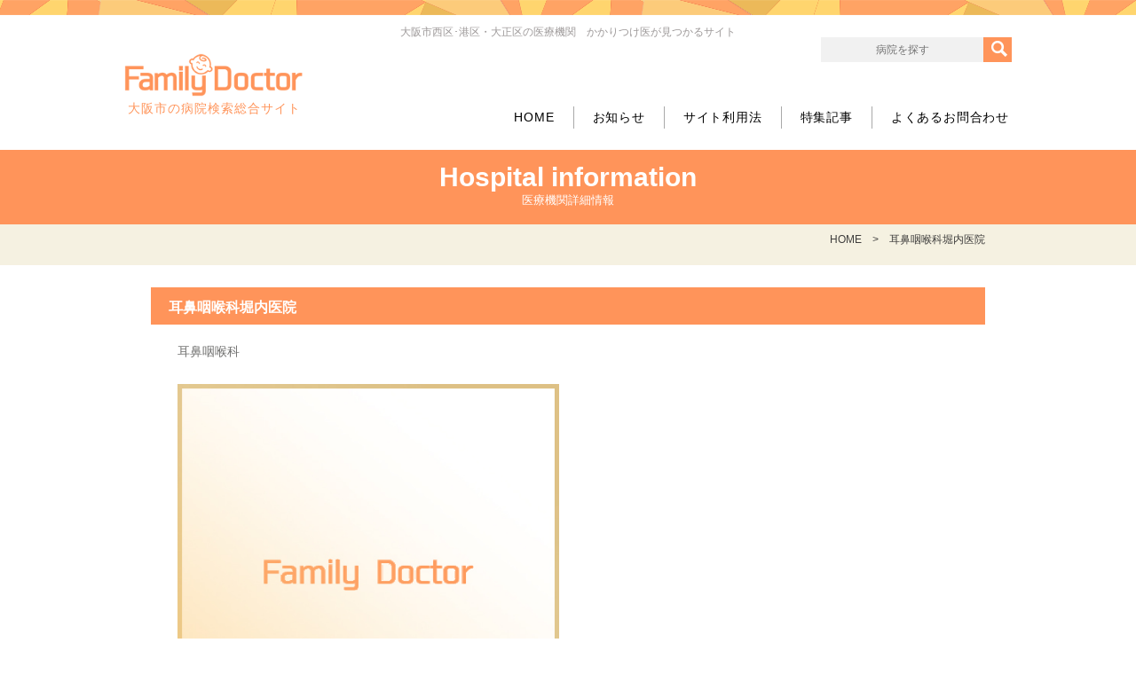

--- FILE ---
content_type: text/html; charset=UTF-8
request_url: https://familydoctor.jp/hospitals/15385
body_size: 9842
content:
<!DOCTYPE html>
<html lang="ja"><head>
<meta charset="UTF-8">
<meta http-equiv="X-UA-Compatible" content="IE=edge">
<meta name="format-detection" content="telephone=no">
<meta name="description" content="大阪市西区・港区・大正区でかかりつけ医がみつかるサイト！">
<meta name="keywords" content="">
<meta name="viewport" content="width=device-width,initial-scale=1.0">

<link rel="apple-touch-icon" href="https://familydoctor.jp/asset/img/common/apple-touch-icon.png">

<link rel="stylesheet" media="all" href="https://familydoctor.jp/wpfd/wp-content/themes/familydoctor/css/reset.css">
<link rel="stylesheet" media="all" href="https://familydoctor.jp/wpfd/wp-content/themes/familydoctor/css/cmn_layout.css">
<link rel="stylesheet" media="all" href="https://familydoctor.jp/wpfd/wp-content/themes/familydoctor/css/cmn_style.css">
<link rel="stylesheet" media="all" href="https://familydoctor.jp/wpfd/wp-content/themes/familydoctor/css/style.css">
<link rel="stylesheet" media="all" href="https://familydoctor.jp/wpfd/wp-content/themes/familydoctor/css/pushy.css">
<link rel="stylesheet" href="https://maxcdn.bootstrapcdn.com/font-awesome/4.7.0/css/font-awesome.min.css">

<script src="https://familydoctor.jp/asset/js/jquery.js"></script>
<script src="https://familydoctor.jp/asset/js/jquery.bxslider.min.js"></script>
<script src="https://familydoctor.jp/asset/js/jquery.matchHeight-min.js"></script>
<script src="https://familydoctor.jp/asset/js/common.js"></script>

<script>
$(document).ready(function(){
	$('#mainSlider').bxSlider({
		auto: true,
		speed: 1500,
		controls: false,
		pager: false
	});
});
</script>

<script>
 (function(i,s,o,g,r,a,m){i['GoogleAnalyticsObject']=r;i[r]=i[r]||function(){
 (i[r].q=i[r].q||[]).push(arguments)},i[r].l=1*new Date();a=s.createElement(o),
 m=s.getElementsByTagName(o)[0];a.async=1;a.src=g;m.parentNode.insertBefore(a,m)
 })(window,document,'script','https://www.google-analytics.com/analytics.js','ga');

 ga('create', 'UA-96188708-1', 'auto');
 ga('send', 'pageview');
</script>



<title>耳鼻咽喉科堀内医院 - Family DoctorFamily Doctor</title>

		<!-- All in One SEO 4.9.1 - aioseo.com -->
	<meta name="robots" content="max-image-preview:large" />
	<link rel="canonical" href="https://familydoctor.jp/hospitals/15385" />
	<meta name="generator" content="All in One SEO (AIOSEO) 4.9.1" />
		<meta property="og:locale" content="ja_JP" />
		<meta property="og:site_name" content="Family Doctor - 大阪市西区･港区・大正区の医療機関　かかりつけ医が見つかるサイト" />
		<meta property="og:type" content="article" />
		<meta property="og:title" content="耳鼻咽喉科堀内医院 - Family Doctor" />
		<meta property="og:url" content="https://familydoctor.jp/hospitals/15385" />
		<meta property="article:published_time" content="2017-12-28T00:00:00+00:00" />
		<meta property="article:modified_time" content="2017-12-28T00:00:00+00:00" />
		<meta name="twitter:card" content="summary" />
		<meta name="twitter:title" content="耳鼻咽喉科堀内医院 - Family Doctor" />
		<script type="application/ld+json" class="aioseo-schema">
			{"@context":"https:\/\/schema.org","@graph":[{"@type":"BreadcrumbList","@id":"https:\/\/familydoctor.jp\/hospitals\/15385#breadcrumblist","itemListElement":[{"@type":"ListItem","@id":"https:\/\/familydoctor.jp#listItem","position":1,"name":"\u30db\u30fc\u30e0","item":"https:\/\/familydoctor.jp","nextItem":{"@type":"ListItem","@id":"https:\/\/familydoctor.jp\/hospitals#listItem","name":"\u533b\u7642\u6a5f\u95a2"}},{"@type":"ListItem","@id":"https:\/\/familydoctor.jp\/hospitals#listItem","position":2,"name":"\u533b\u7642\u6a5f\u95a2","item":"https:\/\/familydoctor.jp\/hospitals","nextItem":{"@type":"ListItem","@id":"https:\/\/familydoctor.jp\/hospitals\/15385#listItem","name":"\u8033\u9f3b\u54bd\u5589\u79d1\u5800\u5185\u533b\u9662"},"previousItem":{"@type":"ListItem","@id":"https:\/\/familydoctor.jp#listItem","name":"\u30db\u30fc\u30e0"}},{"@type":"ListItem","@id":"https:\/\/familydoctor.jp\/hospitals\/15385#listItem","position":3,"name":"\u8033\u9f3b\u54bd\u5589\u79d1\u5800\u5185\u533b\u9662","previousItem":{"@type":"ListItem","@id":"https:\/\/familydoctor.jp\/hospitals#listItem","name":"\u533b\u7642\u6a5f\u95a2"}}]},{"@type":"Organization","@id":"https:\/\/familydoctor.jp\/#organization","name":"Family Doctor","description":"\u5927\u962a\u5e02\u897f\u533a\uff65\u6e2f\u533a\u30fb\u5927\u6b63\u533a\u306e\u533b\u7642\u6a5f\u95a2\u3000\u304b\u304b\u308a\u3064\u3051\u533b\u304c\u898b\u3064\u304b\u308b\u30b5\u30a4\u30c8","url":"https:\/\/familydoctor.jp\/"},{"@type":"WebPage","@id":"https:\/\/familydoctor.jp\/hospitals\/15385#webpage","url":"https:\/\/familydoctor.jp\/hospitals\/15385","name":"\u8033\u9f3b\u54bd\u5589\u79d1\u5800\u5185\u533b\u9662 - Family Doctor","inLanguage":"ja","isPartOf":{"@id":"https:\/\/familydoctor.jp\/#website"},"breadcrumb":{"@id":"https:\/\/familydoctor.jp\/hospitals\/15385#breadcrumblist"},"image":{"@type":"ImageObject","url":"https:\/\/familydoctor.jp\/wpfd\/wp-content\/uploads\/2017\/03\/noimage.jpg","@id":"https:\/\/familydoctor.jp\/hospitals\/15385\/#mainImage","width":500,"height":500},"primaryImageOfPage":{"@id":"https:\/\/familydoctor.jp\/hospitals\/15385#mainImage"},"datePublished":"2017-12-28T00:00:00+00:00","dateModified":"2017-12-28T00:00:00+00:00"},{"@type":"WebSite","@id":"https:\/\/familydoctor.jp\/#website","url":"https:\/\/familydoctor.jp\/","name":"Family Doctor","description":"\u5927\u962a\u5e02\u897f\u533a\uff65\u6e2f\u533a\u30fb\u5927\u6b63\u533a\u306e\u533b\u7642\u6a5f\u95a2\u3000\u304b\u304b\u308a\u3064\u3051\u533b\u304c\u898b\u3064\u304b\u308b\u30b5\u30a4\u30c8","inLanguage":"ja","publisher":{"@id":"https:\/\/familydoctor.jp\/#organization"}}]}
		</script>
		<!-- All in One SEO -->

<link rel="alternate" title="oEmbed (JSON)" type="application/json+oembed" href="https://familydoctor.jp/wp-json/oembed/1.0/embed?url=https%3A%2F%2Ffamilydoctor.jp%2Fhospitals%2F15385" />
<link rel="alternate" title="oEmbed (XML)" type="text/xml+oembed" href="https://familydoctor.jp/wp-json/oembed/1.0/embed?url=https%3A%2F%2Ffamilydoctor.jp%2Fhospitals%2F15385&#038;format=xml" />
<style id='wp-img-auto-sizes-contain-inline-css' type='text/css'>
img:is([sizes=auto i],[sizes^="auto," i]){contain-intrinsic-size:3000px 1500px}
/*# sourceURL=wp-img-auto-sizes-contain-inline-css */
</style>
<style id='wp-emoji-styles-inline-css' type='text/css'>

	img.wp-smiley, img.emoji {
		display: inline !important;
		border: none !important;
		box-shadow: none !important;
		height: 1em !important;
		width: 1em !important;
		margin: 0 0.07em !important;
		vertical-align: -0.1em !important;
		background: none !important;
		padding: 0 !important;
	}
/*# sourceURL=wp-emoji-styles-inline-css */
</style>
<style id='wp-block-library-inline-css' type='text/css'>
:root{--wp-block-synced-color:#7a00df;--wp-block-synced-color--rgb:122,0,223;--wp-bound-block-color:var(--wp-block-synced-color);--wp-editor-canvas-background:#ddd;--wp-admin-theme-color:#007cba;--wp-admin-theme-color--rgb:0,124,186;--wp-admin-theme-color-darker-10:#006ba1;--wp-admin-theme-color-darker-10--rgb:0,107,160.5;--wp-admin-theme-color-darker-20:#005a87;--wp-admin-theme-color-darker-20--rgb:0,90,135;--wp-admin-border-width-focus:2px}@media (min-resolution:192dpi){:root{--wp-admin-border-width-focus:1.5px}}.wp-element-button{cursor:pointer}:root .has-very-light-gray-background-color{background-color:#eee}:root .has-very-dark-gray-background-color{background-color:#313131}:root .has-very-light-gray-color{color:#eee}:root .has-very-dark-gray-color{color:#313131}:root .has-vivid-green-cyan-to-vivid-cyan-blue-gradient-background{background:linear-gradient(135deg,#00d084,#0693e3)}:root .has-purple-crush-gradient-background{background:linear-gradient(135deg,#34e2e4,#4721fb 50%,#ab1dfe)}:root .has-hazy-dawn-gradient-background{background:linear-gradient(135deg,#faaca8,#dad0ec)}:root .has-subdued-olive-gradient-background{background:linear-gradient(135deg,#fafae1,#67a671)}:root .has-atomic-cream-gradient-background{background:linear-gradient(135deg,#fdd79a,#004a59)}:root .has-nightshade-gradient-background{background:linear-gradient(135deg,#330968,#31cdcf)}:root .has-midnight-gradient-background{background:linear-gradient(135deg,#020381,#2874fc)}:root{--wp--preset--font-size--normal:16px;--wp--preset--font-size--huge:42px}.has-regular-font-size{font-size:1em}.has-larger-font-size{font-size:2.625em}.has-normal-font-size{font-size:var(--wp--preset--font-size--normal)}.has-huge-font-size{font-size:var(--wp--preset--font-size--huge)}.has-text-align-center{text-align:center}.has-text-align-left{text-align:left}.has-text-align-right{text-align:right}.has-fit-text{white-space:nowrap!important}#end-resizable-editor-section{display:none}.aligncenter{clear:both}.items-justified-left{justify-content:flex-start}.items-justified-center{justify-content:center}.items-justified-right{justify-content:flex-end}.items-justified-space-between{justify-content:space-between}.screen-reader-text{border:0;clip-path:inset(50%);height:1px;margin:-1px;overflow:hidden;padding:0;position:absolute;width:1px;word-wrap:normal!important}.screen-reader-text:focus{background-color:#ddd;clip-path:none;color:#444;display:block;font-size:1em;height:auto;left:5px;line-height:normal;padding:15px 23px 14px;text-decoration:none;top:5px;width:auto;z-index:100000}html :where(.has-border-color){border-style:solid}html :where([style*=border-top-color]){border-top-style:solid}html :where([style*=border-right-color]){border-right-style:solid}html :where([style*=border-bottom-color]){border-bottom-style:solid}html :where([style*=border-left-color]){border-left-style:solid}html :where([style*=border-width]){border-style:solid}html :where([style*=border-top-width]){border-top-style:solid}html :where([style*=border-right-width]){border-right-style:solid}html :where([style*=border-bottom-width]){border-bottom-style:solid}html :where([style*=border-left-width]){border-left-style:solid}html :where(img[class*=wp-image-]){height:auto;max-width:100%}:where(figure){margin:0 0 1em}html :where(.is-position-sticky){--wp-admin--admin-bar--position-offset:var(--wp-admin--admin-bar--height,0px)}@media screen and (max-width:600px){html :where(.is-position-sticky){--wp-admin--admin-bar--position-offset:0px}}

/*# sourceURL=wp-block-library-inline-css */
</style><style id='global-styles-inline-css' type='text/css'>
:root{--wp--preset--aspect-ratio--square: 1;--wp--preset--aspect-ratio--4-3: 4/3;--wp--preset--aspect-ratio--3-4: 3/4;--wp--preset--aspect-ratio--3-2: 3/2;--wp--preset--aspect-ratio--2-3: 2/3;--wp--preset--aspect-ratio--16-9: 16/9;--wp--preset--aspect-ratio--9-16: 9/16;--wp--preset--color--black: #000000;--wp--preset--color--cyan-bluish-gray: #abb8c3;--wp--preset--color--white: #ffffff;--wp--preset--color--pale-pink: #f78da7;--wp--preset--color--vivid-red: #cf2e2e;--wp--preset--color--luminous-vivid-orange: #ff6900;--wp--preset--color--luminous-vivid-amber: #fcb900;--wp--preset--color--light-green-cyan: #7bdcb5;--wp--preset--color--vivid-green-cyan: #00d084;--wp--preset--color--pale-cyan-blue: #8ed1fc;--wp--preset--color--vivid-cyan-blue: #0693e3;--wp--preset--color--vivid-purple: #9b51e0;--wp--preset--gradient--vivid-cyan-blue-to-vivid-purple: linear-gradient(135deg,rgb(6,147,227) 0%,rgb(155,81,224) 100%);--wp--preset--gradient--light-green-cyan-to-vivid-green-cyan: linear-gradient(135deg,rgb(122,220,180) 0%,rgb(0,208,130) 100%);--wp--preset--gradient--luminous-vivid-amber-to-luminous-vivid-orange: linear-gradient(135deg,rgb(252,185,0) 0%,rgb(255,105,0) 100%);--wp--preset--gradient--luminous-vivid-orange-to-vivid-red: linear-gradient(135deg,rgb(255,105,0) 0%,rgb(207,46,46) 100%);--wp--preset--gradient--very-light-gray-to-cyan-bluish-gray: linear-gradient(135deg,rgb(238,238,238) 0%,rgb(169,184,195) 100%);--wp--preset--gradient--cool-to-warm-spectrum: linear-gradient(135deg,rgb(74,234,220) 0%,rgb(151,120,209) 20%,rgb(207,42,186) 40%,rgb(238,44,130) 60%,rgb(251,105,98) 80%,rgb(254,248,76) 100%);--wp--preset--gradient--blush-light-purple: linear-gradient(135deg,rgb(255,206,236) 0%,rgb(152,150,240) 100%);--wp--preset--gradient--blush-bordeaux: linear-gradient(135deg,rgb(254,205,165) 0%,rgb(254,45,45) 50%,rgb(107,0,62) 100%);--wp--preset--gradient--luminous-dusk: linear-gradient(135deg,rgb(255,203,112) 0%,rgb(199,81,192) 50%,rgb(65,88,208) 100%);--wp--preset--gradient--pale-ocean: linear-gradient(135deg,rgb(255,245,203) 0%,rgb(182,227,212) 50%,rgb(51,167,181) 100%);--wp--preset--gradient--electric-grass: linear-gradient(135deg,rgb(202,248,128) 0%,rgb(113,206,126) 100%);--wp--preset--gradient--midnight: linear-gradient(135deg,rgb(2,3,129) 0%,rgb(40,116,252) 100%);--wp--preset--font-size--small: 13px;--wp--preset--font-size--medium: 20px;--wp--preset--font-size--large: 36px;--wp--preset--font-size--x-large: 42px;--wp--preset--spacing--20: 0.44rem;--wp--preset--spacing--30: 0.67rem;--wp--preset--spacing--40: 1rem;--wp--preset--spacing--50: 1.5rem;--wp--preset--spacing--60: 2.25rem;--wp--preset--spacing--70: 3.38rem;--wp--preset--spacing--80: 5.06rem;--wp--preset--shadow--natural: 6px 6px 9px rgba(0, 0, 0, 0.2);--wp--preset--shadow--deep: 12px 12px 50px rgba(0, 0, 0, 0.4);--wp--preset--shadow--sharp: 6px 6px 0px rgba(0, 0, 0, 0.2);--wp--preset--shadow--outlined: 6px 6px 0px -3px rgb(255, 255, 255), 6px 6px rgb(0, 0, 0);--wp--preset--shadow--crisp: 6px 6px 0px rgb(0, 0, 0);}:where(.is-layout-flex){gap: 0.5em;}:where(.is-layout-grid){gap: 0.5em;}body .is-layout-flex{display: flex;}.is-layout-flex{flex-wrap: wrap;align-items: center;}.is-layout-flex > :is(*, div){margin: 0;}body .is-layout-grid{display: grid;}.is-layout-grid > :is(*, div){margin: 0;}:where(.wp-block-columns.is-layout-flex){gap: 2em;}:where(.wp-block-columns.is-layout-grid){gap: 2em;}:where(.wp-block-post-template.is-layout-flex){gap: 1.25em;}:where(.wp-block-post-template.is-layout-grid){gap: 1.25em;}.has-black-color{color: var(--wp--preset--color--black) !important;}.has-cyan-bluish-gray-color{color: var(--wp--preset--color--cyan-bluish-gray) !important;}.has-white-color{color: var(--wp--preset--color--white) !important;}.has-pale-pink-color{color: var(--wp--preset--color--pale-pink) !important;}.has-vivid-red-color{color: var(--wp--preset--color--vivid-red) !important;}.has-luminous-vivid-orange-color{color: var(--wp--preset--color--luminous-vivid-orange) !important;}.has-luminous-vivid-amber-color{color: var(--wp--preset--color--luminous-vivid-amber) !important;}.has-light-green-cyan-color{color: var(--wp--preset--color--light-green-cyan) !important;}.has-vivid-green-cyan-color{color: var(--wp--preset--color--vivid-green-cyan) !important;}.has-pale-cyan-blue-color{color: var(--wp--preset--color--pale-cyan-blue) !important;}.has-vivid-cyan-blue-color{color: var(--wp--preset--color--vivid-cyan-blue) !important;}.has-vivid-purple-color{color: var(--wp--preset--color--vivid-purple) !important;}.has-black-background-color{background-color: var(--wp--preset--color--black) !important;}.has-cyan-bluish-gray-background-color{background-color: var(--wp--preset--color--cyan-bluish-gray) !important;}.has-white-background-color{background-color: var(--wp--preset--color--white) !important;}.has-pale-pink-background-color{background-color: var(--wp--preset--color--pale-pink) !important;}.has-vivid-red-background-color{background-color: var(--wp--preset--color--vivid-red) !important;}.has-luminous-vivid-orange-background-color{background-color: var(--wp--preset--color--luminous-vivid-orange) !important;}.has-luminous-vivid-amber-background-color{background-color: var(--wp--preset--color--luminous-vivid-amber) !important;}.has-light-green-cyan-background-color{background-color: var(--wp--preset--color--light-green-cyan) !important;}.has-vivid-green-cyan-background-color{background-color: var(--wp--preset--color--vivid-green-cyan) !important;}.has-pale-cyan-blue-background-color{background-color: var(--wp--preset--color--pale-cyan-blue) !important;}.has-vivid-cyan-blue-background-color{background-color: var(--wp--preset--color--vivid-cyan-blue) !important;}.has-vivid-purple-background-color{background-color: var(--wp--preset--color--vivid-purple) !important;}.has-black-border-color{border-color: var(--wp--preset--color--black) !important;}.has-cyan-bluish-gray-border-color{border-color: var(--wp--preset--color--cyan-bluish-gray) !important;}.has-white-border-color{border-color: var(--wp--preset--color--white) !important;}.has-pale-pink-border-color{border-color: var(--wp--preset--color--pale-pink) !important;}.has-vivid-red-border-color{border-color: var(--wp--preset--color--vivid-red) !important;}.has-luminous-vivid-orange-border-color{border-color: var(--wp--preset--color--luminous-vivid-orange) !important;}.has-luminous-vivid-amber-border-color{border-color: var(--wp--preset--color--luminous-vivid-amber) !important;}.has-light-green-cyan-border-color{border-color: var(--wp--preset--color--light-green-cyan) !important;}.has-vivid-green-cyan-border-color{border-color: var(--wp--preset--color--vivid-green-cyan) !important;}.has-pale-cyan-blue-border-color{border-color: var(--wp--preset--color--pale-cyan-blue) !important;}.has-vivid-cyan-blue-border-color{border-color: var(--wp--preset--color--vivid-cyan-blue) !important;}.has-vivid-purple-border-color{border-color: var(--wp--preset--color--vivid-purple) !important;}.has-vivid-cyan-blue-to-vivid-purple-gradient-background{background: var(--wp--preset--gradient--vivid-cyan-blue-to-vivid-purple) !important;}.has-light-green-cyan-to-vivid-green-cyan-gradient-background{background: var(--wp--preset--gradient--light-green-cyan-to-vivid-green-cyan) !important;}.has-luminous-vivid-amber-to-luminous-vivid-orange-gradient-background{background: var(--wp--preset--gradient--luminous-vivid-amber-to-luminous-vivid-orange) !important;}.has-luminous-vivid-orange-to-vivid-red-gradient-background{background: var(--wp--preset--gradient--luminous-vivid-orange-to-vivid-red) !important;}.has-very-light-gray-to-cyan-bluish-gray-gradient-background{background: var(--wp--preset--gradient--very-light-gray-to-cyan-bluish-gray) !important;}.has-cool-to-warm-spectrum-gradient-background{background: var(--wp--preset--gradient--cool-to-warm-spectrum) !important;}.has-blush-light-purple-gradient-background{background: var(--wp--preset--gradient--blush-light-purple) !important;}.has-blush-bordeaux-gradient-background{background: var(--wp--preset--gradient--blush-bordeaux) !important;}.has-luminous-dusk-gradient-background{background: var(--wp--preset--gradient--luminous-dusk) !important;}.has-pale-ocean-gradient-background{background: var(--wp--preset--gradient--pale-ocean) !important;}.has-electric-grass-gradient-background{background: var(--wp--preset--gradient--electric-grass) !important;}.has-midnight-gradient-background{background: var(--wp--preset--gradient--midnight) !important;}.has-small-font-size{font-size: var(--wp--preset--font-size--small) !important;}.has-medium-font-size{font-size: var(--wp--preset--font-size--medium) !important;}.has-large-font-size{font-size: var(--wp--preset--font-size--large) !important;}.has-x-large-font-size{font-size: var(--wp--preset--font-size--x-large) !important;}
/*# sourceURL=global-styles-inline-css */
</style>

<style id='classic-theme-styles-inline-css' type='text/css'>
/*! This file is auto-generated */
.wp-block-button__link{color:#fff;background-color:#32373c;border-radius:9999px;box-shadow:none;text-decoration:none;padding:calc(.667em + 2px) calc(1.333em + 2px);font-size:1.125em}.wp-block-file__button{background:#32373c;color:#fff;text-decoration:none}
/*# sourceURL=/wp-includes/css/classic-themes.min.css */
</style>
<link rel="https://api.w.org/" href="https://familydoctor.jp/wp-json/" /><link rel="EditURI" type="application/rsd+xml" title="RSD" href="https://familydoctor.jp/wpfd/xmlrpc.php?rsd" />
<meta name="generator" content="WordPress 6.9" />
<link rel='shortlink' href='https://familydoctor.jp/?p=15385' />
</head>

<body class="wp-singular hospitals-template-default single single-hospitals postid-15385 wp-theme-familydoctor">

<nav id="gNav" class="pushy pushy-right">
	<div class="pushy-content">
		<ul>
			<li><a href="https://familydoctor.jp">ホーム</a></li>
			<li><a href="https://familydoctor.jp/topics">トピックス</a></li>
			<li><a href="https://familydoctor.jp/features">特集記事</a></li>
			<li><a href="https://familydoctor.jp/request">医療機関情報登録・変更依頼</a></li>
			<li><a href="https://familydoctor.jp/use">サイト利用法</a></li>
			<li><a href="https://familydoctor.jp/qa">よくあるお問合わせ</a></li>
			<li><a href="https://familydoctor.jp/company">運営会社について</a></li>
			<li><a href="https://familydoctor.jp/privacy">プライバシーポリシー</a></li>
			<li><a href="https://familydoctor.jp/sitemap">サイトマップ</a></li>
		</ul>

	</div>
</nav>

<header id="header">
	<h1 class="hTtl">大阪市西区･港区・大正区の医療機関　かかりつけ医が見つかるサイト</h1>
	<div class="headerIn">
		<a class="hLogo" href="https://familydoctor.jp"><img src="https://familydoctor.jp/asset/img/common/hd_logo.png" alt="ファミリードクター">大阪市の病院検索総合サイト</a>
		<div class="fR">
			<div class="searchArea">
				<form action="https://familydoctor.jp">
					<div class="box">
						<input name="s" class="txt" type="text" placeholder="病院を探す">
					</div>
					<input class="btn" type="submit" value="検索する">
				</form>
			</div>

			<p id="navBtn" class="gBtn menu-btn"><span></span><span></span><span></span>メニュー</p>

			<ul class="gNavi">
				<li><a href="https://familydoctor.jp">HOME</a></li>
				<li><a href="https://familydoctor.jp/topics">お知らせ</a></li>
				<li><a href="https://familydoctor.jp/use">サイト利用法</a></li>
				<li><a href="https://familydoctor.jp/features">特集記事</a></li>
				<li><a href="https://familydoctor.jp/qa">よくあるお問合わせ</a></li>
			</ul>
		</div>
	</div>
</header>
<!--// header -->
<div id="container">


<div class="hospital">
  <h2 class="ttlStyle05">Hospital information<span class="small">医療機関詳細情報</span></h2>

    <div class="breadcrumb">
    <div class="contentIn">
      <ul>
        <li>HOME</li>
        <li>耳鼻咽喉科堀内医院</li>
      </ul>
    </div>
  </div>
  <!--// breadcrumb -->

  <section id="clinicIntro">
    <div class="contentIn is-sp0">
      <h3 class="ttlStyle06">耳鼻咽喉科堀内医院</h3>
      <div class="introBox">
        <p class="category">耳鼻咽喉科</p>
        <p class="txt"></p>
        <ul class="imageList unit col2">

                      <li><img src="https://familydoctor.jp/asset/img/hospital/noimage.jpg" alt=""></li>
          
          
          
          
        </ul>
      </div>
    </div>
  </section>
  <!--// clinicIntro -->

  <section id="clinicInfo" class="bgLgy is-spWt">
    <div class="contentIn is-pd72 is-sp4">
      <h3 class="ttlStyle01 is-normal lttl">病院基本情報</h3>
      <div class="wtBox is-sp0">
        <div class="ttlArea01">
          <h4 class="ttlStyle02 is-fz18">耳鼻咽喉科堀内医院</h4>
        </div>
        <div class="infoBox01">
          <table class="table03">
            <tbody>
                              <tr>
                  <th scope="row">院長名</th>
                  <td>八田　扇</td>
                </tr>
              
              <tr>
                <th scope="row">住所</th>
                <td>大阪府大阪市西成区玉出中一丁目１５番１３号</td>
              </tr>

              
              
                              <tr>
                  <th scope="row">電話番号</th>
                  <td><a class="jsTelLink bold clOr" href="tel:06-6661-8823">06-6661-8823</a></td>
                </tr>
              
                              <tr>
                  <th scope="row">診療科目</th>
                  <td>耳鼻咽喉科</td>
                </tr>
              
              
              
              
              
              
              
              
            </tbody>
          </table>

          
        </div>
      </div>
    </div>
  </section>
  <!--// clinicInfo -->
</div>

<div id="map"></div>
<script>
  function initMap() {
    var centerLatLng = {lat: 34.626884, lng: 135.493129};

    var map = new google.maps.Map(document.getElementById('map'), {
      center: centerLatLng,
      scrollwheel: false,
      zoom: 16
    });

    var marker = new google.maps.Marker({
    map: map,
    position: centerLatLng,
    title: 'Here!'
  });
  }
</script>
<script src="https://maps.googleapis.com/maps/api/js?key=AIzaSyCTGFrtQnFFRuAbpU7gTv3hVWAbVzLiVbk&callback=initMap" async defer></script>
<style type="text/css">
  html, body { height: 100%; margin: 0; padding: 0; }
  #container {height: 100%;}
  #map { height: 50%;}
</style>

<div class="hospital_gmap"><a class="button" href="comgooglemaps://?q=大阪府一丁目１５番１３号&zoom=16">地図アプリで場所を確認する</a></div>


<div class="hospital">

      <section id="doctorInfo" class="bgLgy is-spWt">
      <div class="contentIn is-pd72 is-sp4">
        <h3 class="ttlStyle01 is-normal">医師情報</h3>
        <div class="wtBox is-sp0">
          <h4 class="ttlStyle02 is-fz16">八田　扇<span class="small">耳鼻咽喉科堀内医院　</span></h4>
          <div class="infoBox02 unit col2">
            
            <div class="imageBox fR">

                              <p class="image"><img src="https://familydoctor.jp/asset/img/hospital/noimage.jpg" alt=""></p>
              
              
            </div>
          </div>

          
        </div>
      </div>
    </section>
    <!--// clinicIntro -->
  
  
  <div class="bNavi bgLgy">
    <div class="contentIn is-sp0">
      <ul>

                  <li><a href="tel:06-6661-8823"><img src="https://familydoctor.jp/asset/img/hospital/ico_wt_tel.png" alt=""><span class="txt">電話をかける</span></a></li>
        
                  <li><a href="#map"><img src="https://familydoctor.jp/asset/img/hospital/ico_wt_map.png" alt=""><span class="txt">地図</span></a></li>
        
                  <li><a href="#doctorInfo"><img src="https://familydoctor.jp/asset/img/hospital/ico_wt_doctor.png" alt=""><span class="txt">医師情報</span></a></li>
        
        
      </ul>
    </div>
  </div>

</div>
<!--// content -->

<p class="jsGoTop goTop"><a class="jsScroll" href="#">↑</a></p>
<footer id="footer">
	<div class="btnArea">

			<a class="fBtn" href="https://familydoctor.jp/request"><img src="https://familydoctor.jp/asset/img/common/ft_btn01.png" alt="">医療機関情報<br>登録･変更依頼</a>
			<a class="fBtn" href="https://familydoctor.jp/search-map"><img src="https://familydoctor.jp/asset/img/common/icn_map.png" alt="地図から病院を探す">地図から探す</a>

	</div>
	<div class="fBottom">
		<a class="fLogo" href="https://familydoctor.jp"><img src="https://familydoctor.jp/asset/img/common/ft_logo.png" alt="ファミリードクター">大阪市の病院検索総合サイト</a>
		<div class="fNaviArea fR">
			<ul class="fNavi">
				<li><a href="https://familydoctor.jp/company">運営会社について</a></li>
				<li><a href="https://familydoctor.jp/privacy">個人情報の取扱いについて</a></li>
				<li><a href="https://familydoctor.jp/sitemap">サイトマップ</a></li>
			</ul>
			<p class="fCopy">Copyright(c) Family Doctor. All Rights Reserved.</p>
		</div>
	</div>
</footer>

</div>
<!-- オーバーレイ -->
<div class="site-overlay"></div>
<!-- /オーバーレイ -->

<div id="loading" style="position:absolute; top:0; left:0; width:100%; height:100%; background:rgba(255,255,255,0.5); z-index:10; padding-top:45%; display:none;">
  <div style="text-align:center; color:#000; line-height:48px; font-weight:bold;">
	  <div style="width:48px; margin:auto; display:inline-block;">
	  	<img src="https://familydoctor.jp/asset/img/common/loading.gif">
	  </div>
	  現在地を取得中...
  </div>
</div>
<script type="speculationrules">
{"prefetch":[{"source":"document","where":{"and":[{"href_matches":"/*"},{"not":{"href_matches":["/wpfd/wp-*.php","/wpfd/wp-admin/*","/wpfd/wp-content/uploads/*","/wpfd/wp-content/*","/wpfd/wp-content/plugins/*","/wpfd/wp-content/themes/familydoctor/*","/*\\?(.+)"]}},{"not":{"selector_matches":"a[rel~=\"nofollow\"]"}},{"not":{"selector_matches":".no-prefetch, .no-prefetch a"}}]},"eagerness":"conservative"}]}
</script>
<script type="module"  src="https://familydoctor.jp/wpfd/wp-content/plugins/all-in-one-seo-pack/dist/Lite/assets/table-of-contents.95d0dfce.js?ver=4.9.1" id="aioseo/js/src/vue/standalone/blocks/table-of-contents/frontend.js-js"></script>
<script id="wp-emoji-settings" type="application/json">
{"baseUrl":"https://s.w.org/images/core/emoji/17.0.2/72x72/","ext":".png","svgUrl":"https://s.w.org/images/core/emoji/17.0.2/svg/","svgExt":".svg","source":{"concatemoji":"https://familydoctor.jp/wpfd/wp-includes/js/wp-emoji-release.min.js?ver=6.9"}}
</script>
<script type="module">
/* <![CDATA[ */
/*! This file is auto-generated */
const a=JSON.parse(document.getElementById("wp-emoji-settings").textContent),o=(window._wpemojiSettings=a,"wpEmojiSettingsSupports"),s=["flag","emoji"];function i(e){try{var t={supportTests:e,timestamp:(new Date).valueOf()};sessionStorage.setItem(o,JSON.stringify(t))}catch(e){}}function c(e,t,n){e.clearRect(0,0,e.canvas.width,e.canvas.height),e.fillText(t,0,0);t=new Uint32Array(e.getImageData(0,0,e.canvas.width,e.canvas.height).data);e.clearRect(0,0,e.canvas.width,e.canvas.height),e.fillText(n,0,0);const a=new Uint32Array(e.getImageData(0,0,e.canvas.width,e.canvas.height).data);return t.every((e,t)=>e===a[t])}function p(e,t){e.clearRect(0,0,e.canvas.width,e.canvas.height),e.fillText(t,0,0);var n=e.getImageData(16,16,1,1);for(let e=0;e<n.data.length;e++)if(0!==n.data[e])return!1;return!0}function u(e,t,n,a){switch(t){case"flag":return n(e,"\ud83c\udff3\ufe0f\u200d\u26a7\ufe0f","\ud83c\udff3\ufe0f\u200b\u26a7\ufe0f")?!1:!n(e,"\ud83c\udde8\ud83c\uddf6","\ud83c\udde8\u200b\ud83c\uddf6")&&!n(e,"\ud83c\udff4\udb40\udc67\udb40\udc62\udb40\udc65\udb40\udc6e\udb40\udc67\udb40\udc7f","\ud83c\udff4\u200b\udb40\udc67\u200b\udb40\udc62\u200b\udb40\udc65\u200b\udb40\udc6e\u200b\udb40\udc67\u200b\udb40\udc7f");case"emoji":return!a(e,"\ud83e\u1fac8")}return!1}function f(e,t,n,a){let r;const o=(r="undefined"!=typeof WorkerGlobalScope&&self instanceof WorkerGlobalScope?new OffscreenCanvas(300,150):document.createElement("canvas")).getContext("2d",{willReadFrequently:!0}),s=(o.textBaseline="top",o.font="600 32px Arial",{});return e.forEach(e=>{s[e]=t(o,e,n,a)}),s}function r(e){var t=document.createElement("script");t.src=e,t.defer=!0,document.head.appendChild(t)}a.supports={everything:!0,everythingExceptFlag:!0},new Promise(t=>{let n=function(){try{var e=JSON.parse(sessionStorage.getItem(o));if("object"==typeof e&&"number"==typeof e.timestamp&&(new Date).valueOf()<e.timestamp+604800&&"object"==typeof e.supportTests)return e.supportTests}catch(e){}return null}();if(!n){if("undefined"!=typeof Worker&&"undefined"!=typeof OffscreenCanvas&&"undefined"!=typeof URL&&URL.createObjectURL&&"undefined"!=typeof Blob)try{var e="postMessage("+f.toString()+"("+[JSON.stringify(s),u.toString(),c.toString(),p.toString()].join(",")+"));",a=new Blob([e],{type:"text/javascript"});const r=new Worker(URL.createObjectURL(a),{name:"wpTestEmojiSupports"});return void(r.onmessage=e=>{i(n=e.data),r.terminate(),t(n)})}catch(e){}i(n=f(s,u,c,p))}t(n)}).then(e=>{for(const n in e)a.supports[n]=e[n],a.supports.everything=a.supports.everything&&a.supports[n],"flag"!==n&&(a.supports.everythingExceptFlag=a.supports.everythingExceptFlag&&a.supports[n]);var t;a.supports.everythingExceptFlag=a.supports.everythingExceptFlag&&!a.supports.flag,a.supports.everything||((t=a.source||{}).concatemoji?r(t.concatemoji):t.wpemoji&&t.twemoji&&(r(t.twemoji),r(t.wpemoji)))});
//# sourceURL=https://familydoctor.jp/wpfd/wp-includes/js/wp-emoji-loader.min.js
/* ]]> */
</script>
<!--// footer -->
<script>
	jQuery(function(){
		//現在地検索
		$(".start_gps_search").click(function(){
			//位置情報取得
			if (navigator.geolocation) {
				$("#loading").show();
			  navigator.geolocation.getCurrentPosition(
			  	function(position){
				  	sent_geolocation( position.coords.latitude, position.coords.longitude )
				  },
			    function(error){
			    	alert('現在地情報を取得できませんでした。もう一度最初からお試しください。')
			      console.table(error);
			    }
			  );
			} else {
			  alert('お使いの環境は現在地検索に対応していません。他の検索方法をご利用ください。');
			}
		});

		function sent_geolocation( lat, lng ){
		    var form = document.createElement( 'form' );
		    document.body.appendChild( form );
		    var latitude = document.createElement( 'input' );
		    latitude.type = 'hidden';
		    latitude.name = 'lat';
		    latitude.value = lat;
		    form.appendChild( latitude );
		    var longitude = document.createElement( 'input' );
		    longitude.setAttribute( 'type' , 'hidden' );
		    longitude.setAttribute( 'name' , 'lng' );
		    longitude.value = lng;
		    form.appendChild( longitude );
		    form.setAttribute( 'action' , 'https://familydoctor.jp/search-gps' );
		    form.setAttribute( 'method' , 'post' );
		    form.submit();
		}
	});
</script>
<script src="https://familydoctor.jp/asset/js/pushy.js"></script>
</body>
</html>


--- FILE ---
content_type: text/css
request_url: https://familydoctor.jp/wpfd/wp-content/themes/familydoctor/css/style.css
body_size: 4367
content:
@charset "UTF-8";
/*-------------------------------------------------------------------
  top page
-------------------------------------------------------------------*/
/*  mainImg
-------------------------------------------------------------------*/
#mainImg {
  background: url(https://familydoctor.jp/asset/img/common/bg_plaid.gif);
  padding: 39px 0; }
  @media screen and (max-width: 830px) {
    #mainImg {
      padding: 0;
      background: none; } }

.sliderArea {
  position: relative; }
  .sliderArea .navBox {
    position: absolute;
    top: 0;
    left: 0;
    bottom: 0;
    z-index: 5;
    background: #ff8b48;
    width: 42.5%; }

.mainNavi {
  padding: 7% 7.0588%; }
  .mainNavi li {
    width: 48.3425%;
    margin-top: 15px; }
    .mainNavi li a {
      display: block;
      text-align: center;
      padding: 13% 0 7%;
      background: #fff; }
      .mainNavi li a img {
        width: 35.8%;
        display: block;
        margin-bottom: 4%; }
    .mainNavi li p {
      display: block;
      text-align: center;
      padding: 13% 0 7%;
      background: #fff; }
      .mainNavi li p img {
        width: 35.8%;
        display: block;
        margin-bottom: 4%; }

/*  topTtl01
-------------------------------------------------------------------*/
.topTtl01 {
  margin: 45px 0 0 -2px; }
  @media screen and (max-width: 830px) {
    .topTtl01 {
      margin: 7.3% 0 9.4%; } }

/*  searchSec
-------------------------------------------------------------------*/
#searchSec {
  border-bottom: 11px solid #ff945a; }
  #searchSec .navBox {
    background: #ff8b48; }
  #searchSec .mainNavi {
    padding: 7% 6.2%; }
    #searchSec .mainNavi li {
      width: 48%;
      margin-top: 3.8%; }
      #searchSec .mainNavi li:nth-child(-n+2) {
        margin-top: 0; }
      #searchSec .mainNavi li a {
        padding: 13% 0 7%;
        font-size: 12px; }
        #searchSec .mainNavi li a img {
          margin-bottom: 6%; }
  #searchSec .lttl {
    margin-top: 7%; }
  #searchSec .btnMarker {
    width: 78%;
    margin: 5.8% auto 8.6%;
    text-align: center;
    border: 2px solid #ff945a;
    border-radius: 10px;
    overflow: hidden;
    background: #f9f8f8;
    font-weight: bold;
    line-height: 45px;
    padding-left: 14.5%;
    display: block;
    font-size: 16px;
    position: relative; }
    #searchSec .btnMarker:before {
      content: '';
      display: block;
      position: absolute;
      top: 0;
      left: 0;
      background: #ff945a url(https://familydoctor.jp/asset/img/common/ico_marker.png) no-repeat center center;
      background-size: 17px auto;
      width: 14.5%;
      height: 45px; }

.searchList {
  font-size: 0;
  text-align: center;
  padding: 4% 0 6%; }
  .searchList li {
    width: 24%;
    display: inline-block;
    margin: 2.9%; }
    .searchList li a {
      display: block;
      background: #f9f8f8;
      font-size: 12.5px;
      font-weight: bold;
      border: 2px solid #ff945a;
      border-radius: 10px;
      line-height: 1.3;
      padding-bottom: 10%; }
  .searchList.station a:before {
    content: '';
    display: block;
    background: url(https://familydoctor.jp/asset/img/common/ico_or_train.png) no-repeat center top;
    background-size: contain;
    width: 43.3333%;
    padding-top: 50%;
    height: 0;
    margin: 0 auto; }
  .searchList.area a:before {
    content: '';
    display: block;
    background: url(https://familydoctor.jp/asset/img/common/ico_or_map.png) no-repeat center top;
    background-size: contain;
    width: 43.3333%;
    padding-top: 50%;
    height: 0;
    margin: 0 auto; }

/*  top_pickup
-------------------------------------------------------------------*/
#top_pickup {
  margin-top: 48px; }
  @media screen and (max-width: 830px) {
    #top_pickup {
      margin-top: 4.8%; } }

.pickupTtl {
  position: relative;
  width: 21.2765%;
  text-align: center;
  padding-top: 16.55%;
  margin: 0 auto; }
  @media screen and (max-width: 830px) {
    .pickupTtl {
      width: 44.6% !important;
      padding-top: 35%; } }
  .pickupTtl .ttl {
    position: absolute;
    top: 0;
    left: 5px;
    right: -5px; }
    @media screen and (max-width: 830px) {
      .pickupTtl .ttl {
        left: 0;
        right: 0; } }
  .pickupTtl .link {
    position: relative;
    z-index: 5;
    font-size: 17px;
    letter-spacing: 0.8px; }
    @media screen and (max-width: 830px) {
      .pickupTtl .link {
        font-size: 13px; } }
    .pickupTtl .link:before {
      content: '';
      display: inline-block;
      vertical-align: middle;
      margin-right: 14px;
      margin-top: -5px;
      width: 0;
      height: 0;
      border-top: 4px solid transparent;
      border-bottom: 4px solid transparent;
      border-left: 12px solid #3e3d3c; }
      @media screen and (max-width: 830px) {
        .pickupTtl .link:before {
          border-top: 3px solid transparent;
          border-bottom: 3px solid transparent;
          border-left: 9px solid #3e3d3c;
          margin-right: 5px; } }

.articleBox {
  width: 74.468%;
  margin-top: 28px;
  border: 4px solid #ff8b48;
  border-radius: 4px;
  padding: 6px 15px; }
  @media screen and (max-width: 830px) {
    .articleBox {
      width: 100%;
      margin-top: 10%;
      border: 2px solid #ff8b48;
      border-radius: 2px;
      padding: 1% 2.4%; } }

.articleList li {
  border-top: 1px solid #d3d3d2;
  font-size: 0;
  padding: 12px 0; }
  .articleList li:first-child {
    border-top: 0; }
.articleList .date {
  display: inline-block;
  vertical-align: middle;
  font-size: 12px;
  color: #ff8b48;
  padding: 0 0 0 2.2658%;
  margin-right: 5.7401%;
  font-weight: bold;
  letter-spacing: 1px; }
  @media screen and (max-width: 830px) {
    .articleList .date {
      font-size: 11px;
      padding: 0;
      margin-right: 2.5%;
      letter-spacing: normal; } }
.articleList .category {
  display: inline-block;
  vertical-align: middle;
  width: 80px;
  font-size: 12px;
  text-align: center;
  line-height: 23px;
  color: #fff;
  margin-right: 5.8912%; }
  @media screen and (max-width: 830px) {
    .articleList .category {
      font-size: 8px;
      width: 60px;
      line-height: 15px;
      margin-right: 4%; } }
  .articleList .category.cate01 {
    background: #b5bc21; }
  .articleList .category.cate02 {
    background: #80a23f; }
  .articleList .category.cate03 {
    background: #229173; }
.articleList .txt {
  display: inline-block;
  font-size: 13px;
  letter-spacing: 0.1em; }
  @media screen and (max-width: 830px) {
    .articleList .txt {
      font-size: 11px; } }
.articleList p {
  display: inline-block;
  font-size: 13px; }

.articleList_all {
  margin: 40px 0 45px; }
  .articleList_all li {
    padding: 20px;
    background-color: #f7f7f7;
    margin-bottom: 10px;
    overflow: hidden;
    width: 85%;
    margin: 0px auto 10px; }
    @media screen and (max-width: 830px) {
      .articleList_all li {
        width: 100%; } }
  .articleList_all img {
    float: left;
    margin-right: 30px; }

#articleList_all_txt .date {
  font-size: 12px; }
  @media screen and (max-width: 830px) {
    #articleList_all_txt .date {
      margin-top: 10px;
      display: inline-block; } }
#articleList_all_txt .title {
  font-size: 22px;
  font-weight: 500; }
  @media screen and (max-width: 830px) {
    #articleList_all_txt .title {
      font-size: 18px;
      line-height: 24px; } }
#articleList_all_txt .excerpt {
  font-size: 14px; }

/*  topClinicInfo
-------------------------------------------------------------------*/
#topClinicInfo {
  margin-top: 56px;
  padding: 23px 0 42px; }
  @media screen and (max-width: 830px) {
    #topClinicInfo {
      margin-top: 6%;
      padding: 5.4% 0; } }
  #topClinicInfo .lttl {
    margin-bottom: 26px; }
    @media screen and (max-width: 830px) {
      #topClinicInfo .lttl {
        margin-bottom: 5%; } }

.wtBox {
  background: #fff;
  margin: 0 auto;
  max-width: 840px;
  padding: 14px 2.1276%;
  margin-bottom: 30px; }
  @media screen and (max-width: 830px) {
    .wtBox {
      margin: 0;
      padding: 4% 3%;
	  margin-bottom: 30px;
	  }
      .wtBox.is-sp0 {
        padding: 0 !important; } }

.ttlArea01 {
  padding: 0 1.2% 13px 1.9047%;
  border-bottom: 1px solid #d3d3d2; }
  .ttlArea01:after {
    content: "";
    display: table;
    clear: both; }
  .ttlArea01 .btn {
    background: #fd833d;
    color: #fff;
    text-align: center;
    display: block;
    line-height: 20px;
    width: 63px;
    font-size: 12px;
    margin-top: 9px; }
    @media screen and (max-width: 830px) {
      .ttlArea01 .btn {
        display: none; } }
    .ttlArea01 .btn:before {
      content: '';
      display: inline-block;
      vertical-align: middle;
      margin-right: 4px;
      margin-top: -3px;
      width: 0;
      height: 0;
      border-top: 3px solid transparent;
      border-bottom: 3px solid transparent;
      border-left: 9px solid #fff; }
  .ttlArea01 + .infoBox01 {
    margin-top: 23px; }
    @media screen and (max-width: 830px) {
      .ttlArea01 + .infoBox01 {
        margin-top: 3%; } }

.ttlArea02 {
  margin: 0px 0px 15px 0px;
  font-size: 17px; }

.infoBox01 .textBox {
  padding-left: 2.2%;
  width: 65%; }
  @media screen and (max-width: 830px) {
    .infoBox01 .textBox {
      width: auto;
      padding: 0; } }
  .infoBox01 .textBox .image.spOnly {
    width: 65%;
    margin: 3% auto 9%; }
.infoBox01 .imageBox {
  width: 30.2238%; }
.infoBox01 .note {
  font-size: 12px;
  margin-top: 8px;
  letter-spacing: 0.1em; }
  @media screen and (max-width: 830px) {
    .infoBox01 .note {
      font-size: 12px;
      letter-spacing: normal;
      margin-top: 0; } }
.infoBox01 .table02 + .note {
  margin-top: 6px; }
.infoBox01 .opentime_comments_indent {
  margin: 0.3em 0px 0px 1em; }
.infoBox01 li {
  list-style-type: none; }
.infoBox01 li:before {
  content: '';
  width: 6px;
  height: 6px;
  display: inline-block;
  border-radius: 100%;
  background: #DF8B5B;
  position: relative;
  left: -15px;
  top: -3px;
  margin-left: 1.8em; }

/*-------------------------------------------------------------------
  hospital
-------------------------------------------------------------------*/
.ttlStyle01 + .wtBox {
  margin-top: 15px; }
  @media screen and (max-width: 830px) {
    .ttlStyle01 + .wtBox {
      margin-top: 3%; } }

.button {
  display: inline-block;
  width: 220px;
  height: 54px;
  text-align: center;
  text-decoration: none;
  line-height: 54px;
  outline: none; }

.button::before,
.button::after {
  position: absolute;
  z-index: -1;
  display: block;
  content: ''; }

.button,
.button::before,
.button::after {
  -webkit-box-sizing: border-box;
  -moz-box-sizing: border-box;
  box-sizing: border-box;
  -webkit-transition: all .3s;
  transition: all .3s; }

.button {
  background-color: #FF8B48;
  border: 2px solid #FF8B48;
  color: #fff;
  line-height: 50px; }

.button:hover {
  background-color: #fff;
  border-color: #FF8B48;
  color: #FF8B48; }

.hospital_gmap {
  display: none; }
  @media screen and (max-width: 830px) {
    .hospital_gmap {
      display: block;
      text-align: center;
      margin: 30px 0px 50px; } }

/*  clinicIntro
-------------------------------------------------------------------*/
#clinicIntro {
  padding: 25px 0 26px; }
  @media screen and (max-width: 830px) {
    #clinicIntro {
      padding-top: 6%;
      padding-bottom: 6%; } }
  #clinicIntro .ttlStyle06 + .introBox {
    margin-top: 20px; }
    @media screen and (max-width: 830px) {
      #clinicIntro .ttlStyle06 + .introBox {
        margin-top: 5%; } }

.introBox {
  padding: 0 30px;
  color: #717170; }
  @media screen and (max-width: 830px) {
    .introBox {
      padding: 0 4%; } }
  .introBox .category {
    margin-bottom: 14px; }
    @media screen and (max-width: 830px) {
      .introBox .category {
        margin-bottom: 5%; } }
  .introBox .imageList {
    margin-top: 26px; }
    @media screen and (max-width: 830px) {
      .introBox .imageList {
        margin-top: 5%; } }
    .introBox .imageList li {
      width: 48.8636%; }

/*  clinicInfo
-------------------------------------------------------------------*/
#clinicInfo {
  padding: 15px 0 0; }
  @media screen and (max-width: 830px) {
    #clinicInfo {
      padding: 0; } }
  #clinicInfo .ttlStyle01 + .wtBox {
    margin-top: 22px;
    margin-bottom: 30px; }
    @media screen and (max-width: 830px) {
      #clinicInfo .ttlStyle01 + .wtBox {
        margin-top: 6%; } }
  #clinicInfo .wtBox {
    padding-bottom: 20px;
    margin-bottom: 30px; }
  #clinicInfo .ttlArea01 {
    padding-left: 0; }
    #clinicInfo .ttlArea01 + .infoBox01 {
      margin-top: 0; }
  #clinicInfo .timeTable {
    margin-top: 24px;
    margin-left: 22px; }
    @media screen and (max-width: 830px) {
      #clinicInfo .timeTable {
        margin-left: 0;
        margin-top: 18px; } }

.mapArea {
  margin-top: 40px; }
  @media screen and (max-width: 830px) {
    .mapArea {
      margin-top: 7%; } }
  .mapArea .mapFrame {
    width: 100%;
    height: 450px; }
    @media screen and (max-width: 830px) {
      .mapArea .mapFrame {
        height: 220px; } }

/*  doctorInfo
-------------------------------------------------------------------*/
#doctorInfo {
  padding: 40px 0; }
  @media screen and (max-width: 830px) {
    #doctorInfo {
      padding: 6% 0; } }

.infoBox02 {
  max-width: 780px;
  margin-top: 10px; }
  @media screen and (max-width: 830px) {
    .infoBox02 {
      margin-top: 5%; } }
  .infoBox02 .textBox {
    border-left: 5px solid #fdc9ab;
    margin-top: 12px;
    margin-left: 10px;
    padding: 10px;
    width: 62%;
    letter-spacing: 0.1em; }
    @media screen and (max-width: 830px) {
      .infoBox02 .textBox {
        margin: 0;
        padding: 1% 0 1% 4%;
        font-size: 10px;
        width: 59%;
        letter-spacing: normal;
        border-left: 3px solid #fdc9ab; } }
    .infoBox02 .textBox dd + dt {
      margin-top: 15px; }
    .infoBox02 .textBox dt {
      font-weight: 600;
      color: #DF8B5B;
      font-size: 1.1em; }
    .infoBox02 .textBox dd {
      margin-left: 5px; }
  .infoBox02 .imageBox {
    width: 33.3333%; }
    @media screen and (max-width: 830px) {
      .infoBox02 .imageBox {
        width: 36.7%;
        padding-top: 1em; }
        .infoBox02 .imageBox .snsArea {
          text-align: center;
          margin-top: 10%; } }

.infoBox02 + .snsArea {
  margin-left: 10px;
  margin-top: 16px; }

.snsArea li {
  display: inline-block;
  vertical-align: middle; }
  .snsArea li .icon {
    display: inline-block;
    vertical-align: middle;
    padding: 0 3px; }
    @media screen and (max-width: 830px) {
      .snsArea li .icon {
        padding: 0;
        width: 25px; } }
  .snsArea li .number {
    display: inline-block;
    vertical-align: middle;
    margin-left: 7px; }
  .snsArea li + li {
    margin-left: 12px; }
  @media screen and (max-width: 830px) {
    .snsArea li {
      font-size: 10px; } }

/*  reccommend
-------------------------------------------------------------------*/
#reccommend {
  padding-bottom: 30px; }
  @media screen and (max-width: 830px) {
    #reccommend {
      padding-bottom: 5%; } }
  #reccommend .wtBox {
    padding-top: 18px; }

.reccommendList {
  padding: 0 4.4%; }
  @media screen and (max-width: 830px) {
    .reccommendList {
      padding: 0; } }
  .reccommendList > li {
    width: 42.394%;
    border: 2px solid #ff945a;
    background: #f9f8f8;
    font-weight: bold;
    border-radius: 20px;
    line-height: 1.5;
    padding: 14px 0 10px;
    text-align: center; }
    @media screen and (max-width: 830px) {
      .reccommendList > li {
        width: 49%;
        padding: 4% 0; } }
    .reccommendList > li .rdImg {
      margin-bottom: 18px; }
      @media screen and (max-width: 830px) {
        .reccommendList > li .rdImg {
          width: 33.5%;
          height: 0;
          padding-top: 33.5%;
          margin-bottom: 5%; } }
    .reccommendList > li .name {
      font-weight: bold;
      letter-spacing: 0.1em; }
      .reccommendList > li .name .kana {
        display: block;
        font-weight: normal; }
        @media screen and (max-width: 830px) {
          .reccommendList > li .name .kana {
            font-size: 10px; } }
    .reccommendList > li .position {
      font-weight: bold;
      letter-spacing: 0.2em;
      margin-top: 2px;
      margin-bottom: 10px; }
      @media screen and (max-width: 830px) {
        .reccommendList > li .position {
          margin-bottom: 5%; } }

.rdImg {
  width: 90px;
  height: 90px;
  border-radius: 50%;
  overflow: hidden;
  position: relative;
  display: inline-block; }
  .rdImg img {
    display: block;
    position: absolute;
    top: 0;
    left: 0; }

/*  reccommend2
-------------------------------------------------------------------*/
#reccommend2 {
  padding-top: 26px;
  padding-bottom: 48px; }
  @media screen and (max-width: 830px) {
    #reccommend2 {
      padding-top: 0;
      padding-bottom: 14%; } }
  #reccommend2 .wtBox {
    padding-bottom: 24px; }

.reccommendList2 {
  font-size: 0;
  padding: 14px 2.5%; }
  @media screen and (max-width: 830px) {
    .reccommendList2 {
      text-align: center;
      padding: 2% 0 0; } }
  .reccommendList2 li {
    display: inline-block;
    vertical-align: top; }
    @media screen and (max-width: 830px) {
      .reccommendList2 li {
        width: 24.9999%; }
        .reccommendList2 li .rdImg {
          width: 100%;
          height: 0;
          padding-top: 100%; } }
    .reccommendList2 li + li {
      margin-left: 4.5%; }
      @media screen and (max-width: 830px) {
        .reccommendList2 li + li {
          margin-left: 10%; } }

/*  bNavi 
-------------------------------------------------------------------*/
.bNavi {
  font-size: 0;
  padding-bottom: 60px;
  border-bottom: 14px solid #d4d2d2;
  margin: -1px 0; }
  @media screen and (max-width: 830px) {
    .bNavi {
      margin: 0;
      padding-bottom: 1px;
      border-bottom: 20px solid #d4d2d2; } }
  .bNavi li {
    width: 25%;
    padding: 0 1px;
    display: inline-block;
    vertical-align: middle; }
    @media screen and (max-width: 830px) {
      .bNavi li {
        padding: 0; }
        .bNavi li + li {
          padding-left: 1px; } }
    .bNavi li a {
      display: block;
      background: #ff8b48;
      color: #fff;
      font-weight: bold;
      text-align: center;
      font-size: 16px;
      line-height: 62px;
      letter-spacing: 0.1em; }
      @media screen and (max-width: 830px) {
        .bNavi li a {
          font-size: 11px;
          line-height: 1;
          padding: 12% 0 15%; } }
      .bNavi li a img {
        display: inline-block;
        vertical-align: middle;
        margin-right: 10px; }
        @media screen and (max-width: 830px) {
          .bNavi li a img {
            display: block;
            margin: 0 auto 8%;
            width: 26.8%; } }
      .bNavi li a .txt {
        display: inline-block;
        vertical-align: middle; }

/*-------------------------------------------------------------------
  contact & recest
-------------------------------------------------------------------*/
.required_box {
  width: 80%;
  margin: 0 auto;
  border-bottom: none; }
  .required_box dt {
    font-weight: bold; }

/* スマホ
-------------------------------------------------- */
@media only screen and (max-width: 570px) {
  .required_box {
    background-color: #EEEEEE;
    width: 96%; }

  .required_box dt {
    float: none;
    padding: 10px 20px 3px; }

  .required_box dd {
    padding: 0px 20px 3px; } }
/* PC
-------------------------------------------------- */
@media only screen and (min-width: 571px) {
  .required_box {
    border: 1px solid #f1e8e0; }

  .required_box dt,
  .required_box dd {
    padding: 20px; }

  .required_box dt {
    clear: both;
    float: left;
    width: 200px; }

  .required_box dd {
    padding-left: 210px; } }
.required_box_p {
  width: 80%;
  margin: 30px auto 10px;
  font-size: 16px;
  font-weight: bold; }
  @media screen and (max-width: 830px) {
    .required_box_p {
      width: 90%;
      font-size: 14px; } }

/*-------------------------------------------------------------------
  selectBox
-------------------------------------------------------------------*/
.required_box input,
.required_box button,
.required_box textarea,
.required_box select {
  -webkit-appearance: none;
  -moz-appearance: none;
  appearance: none; }

.required_box {
  background-color: #fff; }
  .required_box label {
    position: relative;
    display: block;
    width: 200px;
    border: 1px solid #ff945a;
    border-radius: 5px;
    background: #fff; }
  .required_box label:before {
    content: "";
    position: absolute;
    top: 50%;
    right: 10px;
    display: block;
    width: 0;
    height: 0;
    margin: -2px 0 0 0;
    border: 5px solid transparent;
    border-top: 7px solid #ff945a; }
  .required_box select {
    cursor: pointer;
    position: relative;
    -webkit-appearance: none;
    appearance: none;
    display: block;
    width: 200px;
    padding: 0.5em 1em;
    color: #ff945a;
    border: none;
    border-radius: 5px;
    background: transparent; }
  .required_box input[type="text"],
  .required_box input[type="url"],
  .required_box input[type="email"],
  .required_box textarea {
    outline: none;
    border: 1px solid #ff945a;
    -webkit-transition: all .3s;
    transition: all .3s;
    border-radius: 5px;
    padding: 5px; }
    @media screen and (max-width: 830px) {
      .required_box input[type="text"],
      .required_box input[type="url"],
      .required_box input[type="email"],
      .required_box textarea {
        width: 100%; } }
  .required_box input[type="text"]:focus,
  .required_box input[type="url"]:focus,
  .required_box input[type="email"]:focus,
  .required_box textarea:focus {
    box-shadow: 0 0 7px #ff945a;
    border: 1px solid #ff945a; }

::-ms-expand {
  display: none; }

.required_box_end {
  margin: 20px 10px;
  text-align: center; }
  .required_box_end input[type="submit"] {
    background-color: #ff945a;
    padding: 10px 20px;
    color: #fff;
    font-size: 16px; }
  .required_box_end input[type="submit"]:focus {
    background-color: #ff630e; }
